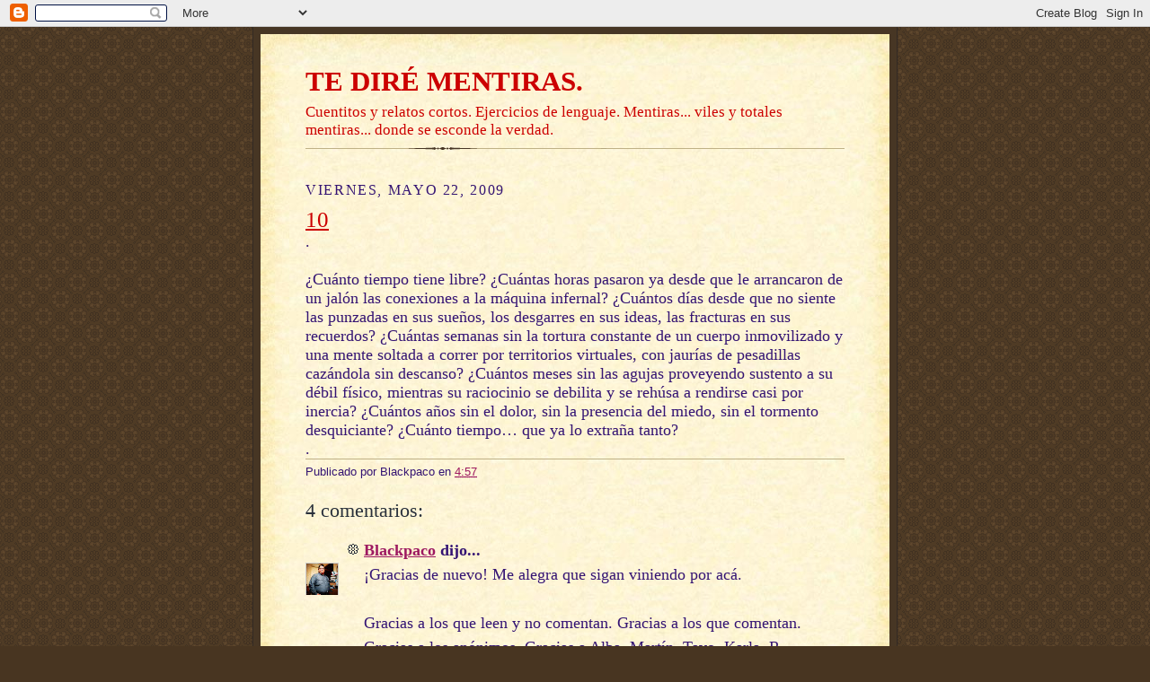

--- FILE ---
content_type: text/html; charset=UTF-8
request_url: http://blackpaco-cuentitos.blogspot.com/2009/05/10.html
body_size: 15347
content:
<!DOCTYPE html>
<html dir='ltr' xmlns='http://www.w3.org/1999/xhtml' xmlns:b='http://www.google.com/2005/gml/b' xmlns:data='http://www.google.com/2005/gml/data' xmlns:expr='http://www.google.com/2005/gml/expr'>
<head>
<link href='https://www.blogger.com/static/v1/widgets/2944754296-widget_css_bundle.css' rel='stylesheet' type='text/css'/>
<meta content='text/html; charset=UTF-8' http-equiv='Content-Type'/>
<meta content='blogger' name='generator'/>
<link href='http://blackpaco-cuentitos.blogspot.com/favicon.ico' rel='icon' type='image/x-icon'/>
<link href='http://blackpaco-cuentitos.blogspot.com/2009/05/10.html' rel='canonical'/>
<link rel="alternate" type="application/atom+xml" title="TE DIRÉ MENTIRAS. - Atom" href="http://blackpaco-cuentitos.blogspot.com/feeds/posts/default" />
<link rel="alternate" type="application/rss+xml" title="TE DIRÉ MENTIRAS. - RSS" href="http://blackpaco-cuentitos.blogspot.com/feeds/posts/default?alt=rss" />
<link rel="service.post" type="application/atom+xml" title="TE DIRÉ MENTIRAS. - Atom" href="https://www.blogger.com/feeds/7590274587076820534/posts/default" />

<link rel="alternate" type="application/atom+xml" title="TE DIRÉ MENTIRAS. - Atom" href="http://blackpaco-cuentitos.blogspot.com/feeds/1405755810666763233/comments/default" />
<!--Can't find substitution for tag [blog.ieCssRetrofitLinks]-->
<meta content='http://blackpaco-cuentitos.blogspot.com/2009/05/10.html' property='og:url'/>
<meta content='10' property='og:title'/>
<meta content='. ¿Cuánto tiempo tiene libre? ¿Cuántas horas pasaron ya desde que le arrancaron de un jalón las conexiones a la máquina infernal? ¿Cuántos d...' property='og:description'/>
<title>TE DIRÉ MENTIRAS.: 10</title>
<style id='page-skin-1' type='text/css'><!--
/*
-----------------------------------------------------
Blogger Template Style Sheet
Name:     Scribe
Designer: Todd Dominey
URL:      domineydesign.com / whatdoiknow.org
Date:     27 Feb 2004
Updated by: Blogger Team
------------------------------------------------------ */
/*
Variable definitions
====================
<Variable name="textColor" description="Text Color" type="color"
default="#29303b">
<Variable name="postTitleColor" description="Post Title Color" type="color"
default="#1b0431">
<Variable name="linkColor" description="Link Color" type="color"
default="#473624">
<Variable name="visitedLinkColor" description="Visited Link Color" type="color"
default="#956839">
<Variable name="pageHeaderColor" description="Blog Title Color" type="color"
default="#612e00">
<Variable name="blogDescriptionColor" description="Blog Description Color"
type="color" default="#29303B">
<Variable name="sidebarHeaderColor" description="Sidebar Title Color"
type="color"
default="#211104">
<Variable name="bodyFont" description="Text Font"
type="font"
default="normal normal 100% Georgia, Times New Roman,Sans-Serif;">
<Variable name="headerFont" description="Sidebar Title Font"
type="font"
default="normal normal 150% Georgia, Times New Roman,sans-serif">
<Variable name="pageTitleFont" description="Blog Title Font"
type="font"
default="normal normal 225% Georgia, Times New Roman,sans-serif">
<Variable name="blogDescriptionFont" description="Blog Description Font"
type="font"
default="italic normal 100% Georgia, Times New Roman, sans-serif">
<Variable name="startSide" description="Start side in blog language"
type="automatic" default="left">
<Variable name="endSide" description="End side in blog language"
type="automatic" default="right">
*/
/* Defaults
----------------------------------------------- */
body {
margin:0;
padding:0;
font-size: small;
text-align:center;
color:#341473;
line-height:1.3em;
background:#483521 url("http://www2.blogblog.com/scribe/bg.gif") repeat;
}
blockquote {
font-style:italic;
padding:0 32px;
line-height:1.6;
margin-top:0;
margin-right:0;
margin-bottom:.6em;
margin-left:0;
}
p {
margin:0;
padding:0;
}
abbr, acronym {
cursor:help;
font-style:normal;
}
code {
font-size: 90%;
white-space:normal;
color:#666;
}
hr {display:none;}
img {border:0;}
/* Link styles */
a:link {
color:#9D1961;
text-decoration:underline;
}
a:visited {
color: #a9501b;
text-decoration:underline;
}
a:hover {
color: #a9501b;
text-decoration:underline;
}
a:active {
color: #a9501b;
}
/* Layout
----------------------------------------------- */
#outer-wrapper {
background-color:#473624;
border-left:1px solid #332A24;
border-right:1px solid #332A24;
width:700px;
margin:0px auto;
padding:8px;
text-align:center;
font: normal normal 139% Times, serif;
}
#main-top {
width:700px;
height:49px;
background:#FFF3DB url("http://www2.blogblog.com/scribe/bg_paper_top.jpg") no-repeat top left;
margin:0px;
padding:0px;
display:block;
}
#main-bot {
width:700px;
height:81px;
background:#FFF3DB url("http://www.blogblog.com/scribe/bg_paper_bot.jpg") no-repeat top left;
margin:0;
padding:0;
display:block;
}
#wrap2 {
width:700px;
background:#FFF3DB url("http://www1.blogblog.com/scribe/bg_paper_mid.jpg") repeat-y;
margin-top: -14px;
margin-right: 0px;
margin-bottom: 0px;
margin-left: 0px;
text-align:left;
display:block;
}
#wrap3 {
padding:0 50px;
}
.Header {
}
h1 {
margin:0;
padding-top:0;
padding-right:0;
padding-bottom:6px;
padding-left:0;
font: normal bold 172% Times, serif;
color: #cc0000;
}
h1 a:link {
text-decoration:none;
color: #cc0000;
}
h1 a:visited {
text-decoration:none;
}
h1 a:hover {
border:0;
text-decoration:none;
}
.Header .description {
margin:0;
padding:0;
line-height:1.5em;
color: #cc0000;
font: normal normal 95% Times, serif;
}
#sidebar-wrapper {
clear:left;
}
#main {
width:600px;
float:right;
padding:8px 0;
margin:0;
word-wrap: break-word; /* fix for long text breaking sidebar float in IE */
overflow: hidden;     /* fix for long non-text content breaking IE sidebar float */
}
#sidebar {
width:150px;
float:left;
padding:8px 0;
margin:0;
word-wrap: break-word; /* fix for long text breaking sidebar float in IE */
overflow: hidden;     /* fix for long non-text content breaking IE sidebar float */
}
#footer {
clear:both;
background:url("http://www.blogblog.com/scribe/divider.gif") no-repeat top left;
padding-top:10px;
_padding-top:6px; /* IE Windows target */
}
#footer p {
line-height:1.5em;
font-size:75%;
}
/* Typography :: Main entry
----------------------------------------------- */
h2.date-header {
font-weight:normal;
text-transform:uppercase;
letter-spacing:.1em;
font-size:90%;
margin:0;
padding:0;
}
.post {
margin-top:8px;
margin-right:0;
margin-bottom:24px;
margin-left:0;
}
.post h3 {
font-weight:normal;
font-size:140%;
color:#cc0000;
margin:0;
padding:0;
}
.post h3 a {
color: #cc0000;
}
.post-body p {
line-height:1.5em;
margin-top:0;
margin-right:0;
margin-bottom:.6em;
margin-left:0;
}
.post-footer {
font-family: Verdana, sans-serif;
font-size:74%;
border-top:1px solid #BFB186;
padding-top:6px;
}
.post-footer a {
margin-right: 6px;
}
.post ul {
margin:0;
padding:0;
}
.post li {
line-height:1.5em;
list-style:none;
background:url("http://www.blogblog.com/scribe/list_icon.gif") no-repeat left .3em;
vertical-align:top;
padding-top: 0;
padding-right: 0;
padding-bottom: .6em;
padding-left: 17px;
margin:0;
}
.feed-links {
clear: both;
line-height: 2.5em;
}
#blog-pager-newer-link {
float: left;
}
#blog-pager-older-link {
float: right;
}
#blog-pager {
text-align: center;
}
/* Typography :: Sidebar
----------------------------------------------- */
.sidebar h2 {
margin:0;
padding:0;
color:#006699;
font: normal bold 165% Times, serif;
}
.sidebar h2 img {
margin-bottom:-4px;
}
.sidebar .widget {
font-size:86%;
margin-top:6px;
margin-right:0;
margin-bottom:12px;
margin-left:0;
padding:0;
line-height: 1.4em;
}
.sidebar ul li {
list-style: none;
margin:0;
}
.sidebar ul {
margin-left: 0;
padding-left: 0;
}
/* Comments
----------------------------------------------- */
#comments {}
#comments h4 {
font-weight:normal;
font-size:120%;
color:#29303B;
margin:0;
padding:0;
}
#comments-block {
line-height:1.5em;
}
.comment-author {
background:url("http://www.blogblog.com/scribe/list_icon.gif") no-repeat 2px .35em;
margin:.5em 0 0;
padding-top:0;
padding-right:0;
padding-bottom:0;
padding-left:20px;
font-weight:bold;
}
.comment-body {
margin:0;
padding-top:0;
padding-right:0;
padding-bottom:0;
padding-left:20px;
}
.comment-body p {
font-size:100%;
margin-top:0;
margin-right:0;
margin-bottom:.2em;
margin-left:0;
}
.comment-footer {
color:#29303B;
font-size:74%;
margin:0 0 10px;
padding-top:0;
padding-right:0;
padding-bottom:.75em;
padding-left:20px;
}
.comment-footer a:link {
color:#473624;
text-decoration:underline;
}
.comment-footer a:visited {
color:#716E6C;
text-decoration:underline;
}
.comment-footer a:hover {
color:#956839;
text-decoration:underline;
}
.comment-footer a:active {
color:#956839;
text-decoration:none;
}
.deleted-comment {
font-style:italic;
color:gray;
}
/* Profile
----------------------------------------------- */
#main .profile-data {
display:inline;
}
.profile-datablock, .profile-textblock {
margin-top:0;
margin-right:0;
margin-bottom:4px;
margin-left:0;
}
.profile-data {
margin:0;
padding-top:0;
padding-right:8px;
padding-bottom:0;
padding-left:0;
text-transform:uppercase;
letter-spacing:.1em;
font-size:90%;
color:#211104;
}
.profile-img {
float: left;
margin-top: 0;
margin-right: 5px;
margin-bottom: 5px;
margin-left: 0;
border:1px solid #A2907D;
padding:2px;
}
#header .widget, #main .widget {
margin-bottom:12px;
padding-bottom:12px;
}
#header {
background:url("http://www.blogblog.com/scribe/divider.gif") no-repeat bottom left;
}
/** Page structure tweaks for layout editor wireframe */
body#layout #outer-wrapper {
margin-top: 0;
padding-top: 0;
}
body#layout #wrap2,
body#layout #wrap3 {
margin-top: 0;
}
body#layout #main-top {
display:none;
}

--></style>
<link href='https://www.blogger.com/dyn-css/authorization.css?targetBlogID=7590274587076820534&amp;zx=0cfda1d5-110c-4c38-86b2-72080731921b' media='none' onload='if(media!=&#39;all&#39;)media=&#39;all&#39;' rel='stylesheet'/><noscript><link href='https://www.blogger.com/dyn-css/authorization.css?targetBlogID=7590274587076820534&amp;zx=0cfda1d5-110c-4c38-86b2-72080731921b' rel='stylesheet'/></noscript>
<meta name='google-adsense-platform-account' content='ca-host-pub-1556223355139109'/>
<meta name='google-adsense-platform-domain' content='blogspot.com'/>

</head>
<body>
<div class='navbar section' id='navbar'><div class='widget Navbar' data-version='1' id='Navbar1'><script type="text/javascript">
    function setAttributeOnload(object, attribute, val) {
      if(window.addEventListener) {
        window.addEventListener('load',
          function(){ object[attribute] = val; }, false);
      } else {
        window.attachEvent('onload', function(){ object[attribute] = val; });
      }
    }
  </script>
<div id="navbar-iframe-container"></div>
<script type="text/javascript" src="https://apis.google.com/js/platform.js"></script>
<script type="text/javascript">
      gapi.load("gapi.iframes:gapi.iframes.style.bubble", function() {
        if (gapi.iframes && gapi.iframes.getContext) {
          gapi.iframes.getContext().openChild({
              url: 'https://www.blogger.com/navbar/7590274587076820534?po\x3d1405755810666763233\x26origin\x3dhttp://blackpaco-cuentitos.blogspot.com',
              where: document.getElementById("navbar-iframe-container"),
              id: "navbar-iframe"
          });
        }
      });
    </script><script type="text/javascript">
(function() {
var script = document.createElement('script');
script.type = 'text/javascript';
script.src = '//pagead2.googlesyndication.com/pagead/js/google_top_exp.js';
var head = document.getElementsByTagName('head')[0];
if (head) {
head.appendChild(script);
}})();
</script>
</div></div>
<div id='outer-wrapper'>
<div id='main-top'></div>
<!-- placeholder for image -->
<div id='wrap2'><div id='wrap3'>
<div class='header section' id='header'><div class='widget Header' data-version='1' id='Header1'>
<div id='header-inner'>
<div class='titlewrapper'>
<h1 class='title'>
<a href='http://blackpaco-cuentitos.blogspot.com/'>
TE DIRÉ MENTIRAS.
</a>
</h1>
</div>
<div class='descriptionwrapper'>
<p class='description'><span>Cuentitos y relatos cortos. Ejercicios de lenguaje. Mentiras... viles y totales mentiras... donde se esconde la verdad.</span></p>
</div>
</div>
</div></div>
<div id='crosscol-wrapper' style='text-align:center'>
<div class='crosscol no-items section' id='crosscol'></div>
</div>
<div id='sidebar-wrapper'>
<div class='sidebar no-items section' id='sidebar'></div>
</div>
<div class='main section' id='main'><div class='widget Blog' data-version='1' id='Blog1'>
<div class='blog-posts hfeed'>

          <div class="date-outer">
        
<h2 class='date-header'><span>viernes, mayo 22, 2009</span></h2>

          <div class="date-posts">
        
<div class='post-outer'>
<div class='post hentry'>
<a name='1405755810666763233'></a>
<h3 class='post-title entry-title'>
<a href='http://blackpaco-cuentitos.blogspot.com/2009/05/10.html'>10</a>
</h3>
<div class='post-header-line-1'></div>
<div class='post-body entry-content'>
.<br /><br />&#191;Cuánto tiempo tiene libre? &#191;Cuántas horas pasaron ya desde que le arrancaron de un jalón las conexiones a la máquina infernal? &#191;Cuántos días desde que no siente las punzadas en sus sueños, los desgarres en sus ideas, las fracturas en sus recuerdos? &#191;Cuántas semanas sin la tortura constante de un cuerpo inmovilizado y una mente soltada a correr por territorios virtuales, con jaurías de pesadillas cazándola sin descanso? &#191;Cuántos meses sin las agujas proveyendo sustento a su débil físico, mientras su raciocinio se debilita y se rehúsa a rendirse casi por inercia? &#191;Cuántos años sin el dolor, sin la presencia del miedo, sin el tormento desquiciante? &#191;Cuánto tiempo&#8230; que ya lo extraña tanto?<br />.
<div style='clear: both;'></div>
</div>
<div class='post-footer'>
<div class='post-footer-line post-footer-line-1'><span class='post-author vcard'>
Publicado por
<span class='fn'>Blackpaco</span>
</span>
<span class='post-timestamp'>
en
<a class='timestamp-link' href='http://blackpaco-cuentitos.blogspot.com/2009/05/10.html' rel='bookmark' title='permanent link'><abbr class='published' title='2009-05-22T04:57:00-05:00'>4:57</abbr></a>
</span>
<span class='post-comment-link'>
</span>
<span class='post-icons'>
<span class='item-control blog-admin pid-21917999'>
<a href='https://www.blogger.com/post-edit.g?blogID=7590274587076820534&postID=1405755810666763233&from=pencil' title='Editar entrada'>
<img alt='' class='icon-action' height='18' src='https://resources.blogblog.com/img/icon18_edit_allbkg.gif' width='18'/>
</a>
</span>
</span>
</div>
<div class='post-footer-line post-footer-line-2'><span class='post-labels'>
</span>
<span class='reaction-buttons'>
</span>
</div>
<div class='post-footer-line post-footer-line-3'></div>
</div>
</div>
<div class='comments' id='comments'>
<a name='comments'></a>
<h4>4 comentarios:</h4>
<div id='Blog1_comments-block-wrapper'>
<dl class='avatar-comment-indent' id='comments-block'>
<dt class='comment-author blog-author' id='c2565867579568968726'>
<a name='c2565867579568968726'></a>
<div class="avatar-image-container vcard"><span dir="ltr"><a href="https://www.blogger.com/profile/14775650790189724494" target="" rel="nofollow" onclick="" class="avatar-hovercard" id="av-2565867579568968726-14775650790189724494"><img src="https://resources.blogblog.com/img/blank.gif" width="35" height="35" class="delayLoad" style="display: none;" longdesc="//3.bp.blogspot.com/-bEldVBh08dE/aCxfFlfmGlI/AAAAAAAAbKo/ajp0xreYDnUk__vOi3RhjZ8u889746t_ACK4BGAYYCw/s35/2l7h8f.jpg" alt="" title="Blackpaco">

<noscript><img src="//3.bp.blogspot.com/-bEldVBh08dE/aCxfFlfmGlI/AAAAAAAAbKo/ajp0xreYDnUk__vOi3RhjZ8u889746t_ACK4BGAYYCw/s35/2l7h8f.jpg" width="35" height="35" class="photo" alt=""></noscript></a></span></div>
<a href='https://www.blogger.com/profile/14775650790189724494' rel='nofollow'>Blackpaco</a>
dijo...
</dt>
<dd class='comment-body' id='Blog1_cmt-2565867579568968726'>
<p>
&#161;Gracias de nuevo! Me alegra que sigan viniendo por acá.<br /><br />Gracias a los que leen y no comentan. Gracias a los que comentan. Gracias a los anónimos. Gracias a Alba, Martín, Tavo, Karla, R-, Llarena. Y definitivamente... gracias a Maya, porque sin ella... simplemente no habría mentiras que contarles.<br /><br />&#161;Gracias! Nos vemos por acá el lunes.<br /><br />Suerte y hasta pronto.<br /><br />Francisco Espinosa.
</p>
</dd>
<dd class='comment-footer'>
<span class='comment-timestamp'>
<a href='http://blackpaco-cuentitos.blogspot.com/2009/05/10.html?showComment=1242986737721#c2565867579568968726' title='comment permalink'>
viernes, mayo 22, 2009 5:05:00 a.&#8239;m.
</a>
<span class='item-control blog-admin pid-21917999'>
<a class='comment-delete' href='https://www.blogger.com/comment/delete/7590274587076820534/2565867579568968726' title='Eliminar comentario'>
<img src='https://resources.blogblog.com/img/icon_delete13.gif'/>
</a>
</span>
</span>
</dd>
<dt class='comment-author ' id='c5923671213489795642'>
<a name='c5923671213489795642'></a>
<div class="avatar-image-container vcard"><span dir="ltr"><a href="https://www.blogger.com/profile/08523693760953032445" target="" rel="nofollow" onclick="" class="avatar-hovercard" id="av-5923671213489795642-08523693760953032445"><img src="https://resources.blogblog.com/img/blank.gif" width="35" height="35" class="delayLoad" style="display: none;" longdesc="//2.bp.blogspot.com/_TZIUPCEi8Sk/SbWBm0gTd0I/AAAAAAAAADA/basI9OEYoFo/S45-s35/vampiri%2Bpara%2Bblog.jpg" alt="" title="Karla">

<noscript><img src="//2.bp.blogspot.com/_TZIUPCEi8Sk/SbWBm0gTd0I/AAAAAAAAADA/basI9OEYoFo/S45-s35/vampiri%2Bpara%2Bblog.jpg" width="35" height="35" class="photo" alt=""></noscript></a></span></div>
<a href='https://www.blogger.com/profile/08523693760953032445' rel='nofollow'>Karla</a>
dijo...
</dt>
<dd class='comment-body' id='Blog1_cmt-5923671213489795642'>
<p>
Qué mentiroso! Jajaja! Saludos.
</p>
</dd>
<dd class='comment-footer'>
<span class='comment-timestamp'>
<a href='http://blackpaco-cuentitos.blogspot.com/2009/05/10.html?showComment=1243004831742#c5923671213489795642' title='comment permalink'>
viernes, mayo 22, 2009 10:07:00 a.&#8239;m.
</a>
<span class='item-control blog-admin pid-1710280030'>
<a class='comment-delete' href='https://www.blogger.com/comment/delete/7590274587076820534/5923671213489795642' title='Eliminar comentario'>
<img src='https://resources.blogblog.com/img/icon_delete13.gif'/>
</a>
</span>
</span>
</dd>
<dt class='comment-author ' id='c5221268019860397734'>
<a name='c5221268019860397734'></a>
<div class="avatar-image-container avatar-stock"><span dir="ltr"><img src="//resources.blogblog.com/img/blank.gif" width="35" height="35" alt="" title="An&oacute;nimo">

</span></div>
Anónimo
dijo...
</dt>
<dd class='comment-body' id='Blog1_cmt-5221268019860397734'>
<p>
&#191;Muerte o masoquismo?<br /><br />R-
</p>
</dd>
<dd class='comment-footer'>
<span class='comment-timestamp'>
<a href='http://blackpaco-cuentitos.blogspot.com/2009/05/10.html?showComment=1243011204668#c5221268019860397734' title='comment permalink'>
viernes, mayo 22, 2009 11:53:00 a.&#8239;m.
</a>
<span class='item-control blog-admin pid-1115352864'>
<a class='comment-delete' href='https://www.blogger.com/comment/delete/7590274587076820534/5221268019860397734' title='Eliminar comentario'>
<img src='https://resources.blogblog.com/img/icon_delete13.gif'/>
</a>
</span>
</span>
</dd>
<dt class='comment-author ' id='c4029982514011131713'>
<a name='c4029982514011131713'></a>
<div class="avatar-image-container avatar-stock"><span dir="ltr"><img src="//resources.blogblog.com/img/blank.gif" width="35" height="35" alt="" title="An&oacute;nimo">

</span></div>
Anónimo
dijo...
</dt>
<dd class='comment-body' id='Blog1_cmt-4029982514011131713'>
<p>
Masoquismo. Eso me recuerda una linda historia...
</p>
</dd>
<dd class='comment-footer'>
<span class='comment-timestamp'>
<a href='http://blackpaco-cuentitos.blogspot.com/2009/05/10.html?showComment=1243195275227#c4029982514011131713' title='comment permalink'>
domingo, mayo 24, 2009 3:01:00 p.&#8239;m.
</a>
<span class='item-control blog-admin pid-1115352864'>
<a class='comment-delete' href='https://www.blogger.com/comment/delete/7590274587076820534/4029982514011131713' title='Eliminar comentario'>
<img src='https://resources.blogblog.com/img/icon_delete13.gif'/>
</a>
</span>
</span>
</dd>
</dl>
</div>
<p class='comment-footer'>
<a href='https://www.blogger.com/comment/fullpage/post/7590274587076820534/1405755810666763233' onclick='javascript:window.open(this.href, "bloggerPopup", "toolbar=0,location=0,statusbar=1,menubar=0,scrollbars=yes,width=640,height=500"); return false;'>Publicar un comentario</a>
</p>
</div>
</div>

        </div></div>
      
</div>
<div class='blog-pager' id='blog-pager'>
<span id='blog-pager-newer-link'>
<a class='blog-pager-newer-link' href='http://blackpaco-cuentitos.blogspot.com/2009/05/11.html' id='Blog1_blog-pager-newer-link' title='Entrada más reciente'>Entrada más reciente</a>
</span>
<span id='blog-pager-older-link'>
<a class='blog-pager-older-link' href='http://blackpaco-cuentitos.blogspot.com/2009/05/9.html' id='Blog1_blog-pager-older-link' title='Entrada antigua'>Entrada antigua</a>
</span>
<a class='home-link' href='http://blackpaco-cuentitos.blogspot.com/'>Inicio</a>
</div>
<div class='clear'></div>
<div class='post-feeds'>
<div class='feed-links'>
Suscribirse a:
<a class='feed-link' href='http://blackpaco-cuentitos.blogspot.com/feeds/1405755810666763233/comments/default' target='_blank' type='application/atom+xml'>Enviar comentarios (Atom)</a>
</div>
</div>
</div></div>
<div id='footer-wrapper'>
<div class='footer section' id='footer'><div class='widget Profile' data-version='1' id='Profile1'>
<h2>El Mentiroso</h2>
<div class='widget-content'>
<a href='https://www.blogger.com/profile/14775650790189724494'><img alt='Mi foto' class='profile-img' height='80' src='//blogger.googleusercontent.com/img/b/R29vZ2xl/AVvXsEgYPEWWb0SUnbEepSNLm5O915Cd4aKirbgTPn6_h2_F5sDGr_MAbYr5XQjBawo3AhWKZe7jFTPmXCYAw39PAMW29WwwSZgDf7qO7FbRLN_HyLi4cJBGQB-cY8y_ujAFXErH_O2GxvqbgaFGJS246niIGe9QD5MoOwkW7Fgmu_ORnZLOHxQ/s220/2l7h8f.jpg' width='80'/></a>
<dl class='profile-datablock'>
<dt class='profile-data'>
<a class='profile-name-link g-profile' href='https://www.blogger.com/profile/14775650790189724494' rel='author' style='background-image: url(//www.blogger.com/img/logo-16.png);'>
Blackpaco
</a>
</dt>
<dd class='profile-textblock'>Pues soy mexicano. Soltero. Algo loco. Necio. En fin... no sé qué más decir.</dd>
</dl>
<a class='profile-link' href='https://www.blogger.com/profile/14775650790189724494' rel='author'>Ver todo mi perfil</a>
<div class='clear'></div>
</div>
</div><div class='widget BlogArchive' data-version='1' id='BlogArchive1'>
<h2>Mentiras Ya Dichas</h2>
<div class='widget-content'>
<div id='ArchiveList'>
<div id='BlogArchive1_ArchiveList'>
<ul class='hierarchy'>
<li class='archivedate collapsed'>
<a class='toggle' href='javascript:void(0)'>
<span class='zippy'>

        &#9658;&#160;
      
</span>
</a>
<a class='post-count-link' href='http://blackpaco-cuentitos.blogspot.com/2015/'>
2015
</a>
<span class='post-count' dir='ltr'>(1)</span>
<ul class='hierarchy'>
<li class='archivedate collapsed'>
<a class='toggle' href='javascript:void(0)'>
<span class='zippy'>

        &#9658;&#160;
      
</span>
</a>
<a class='post-count-link' href='http://blackpaco-cuentitos.blogspot.com/2015/08/'>
agosto
</a>
<span class='post-count' dir='ltr'>(1)</span>
</li>
</ul>
</li>
</ul>
<ul class='hierarchy'>
<li class='archivedate collapsed'>
<a class='toggle' href='javascript:void(0)'>
<span class='zippy'>

        &#9658;&#160;
      
</span>
</a>
<a class='post-count-link' href='http://blackpaco-cuentitos.blogspot.com/2014/'>
2014
</a>
<span class='post-count' dir='ltr'>(1)</span>
<ul class='hierarchy'>
<li class='archivedate collapsed'>
<a class='toggle' href='javascript:void(0)'>
<span class='zippy'>

        &#9658;&#160;
      
</span>
</a>
<a class='post-count-link' href='http://blackpaco-cuentitos.blogspot.com/2014/02/'>
febrero
</a>
<span class='post-count' dir='ltr'>(1)</span>
</li>
</ul>
</li>
</ul>
<ul class='hierarchy'>
<li class='archivedate collapsed'>
<a class='toggle' href='javascript:void(0)'>
<span class='zippy'>

        &#9658;&#160;
      
</span>
</a>
<a class='post-count-link' href='http://blackpaco-cuentitos.blogspot.com/2013/'>
2013
</a>
<span class='post-count' dir='ltr'>(15)</span>
<ul class='hierarchy'>
<li class='archivedate collapsed'>
<a class='toggle' href='javascript:void(0)'>
<span class='zippy'>

        &#9658;&#160;
      
</span>
</a>
<a class='post-count-link' href='http://blackpaco-cuentitos.blogspot.com/2013/10/'>
octubre
</a>
<span class='post-count' dir='ltr'>(3)</span>
</li>
</ul>
<ul class='hierarchy'>
<li class='archivedate collapsed'>
<a class='toggle' href='javascript:void(0)'>
<span class='zippy'>

        &#9658;&#160;
      
</span>
</a>
<a class='post-count-link' href='http://blackpaco-cuentitos.blogspot.com/2013/09/'>
septiembre
</a>
<span class='post-count' dir='ltr'>(4)</span>
</li>
</ul>
<ul class='hierarchy'>
<li class='archivedate collapsed'>
<a class='toggle' href='javascript:void(0)'>
<span class='zippy'>

        &#9658;&#160;
      
</span>
</a>
<a class='post-count-link' href='http://blackpaco-cuentitos.blogspot.com/2013/08/'>
agosto
</a>
<span class='post-count' dir='ltr'>(4)</span>
</li>
</ul>
<ul class='hierarchy'>
<li class='archivedate collapsed'>
<a class='toggle' href='javascript:void(0)'>
<span class='zippy'>

        &#9658;&#160;
      
</span>
</a>
<a class='post-count-link' href='http://blackpaco-cuentitos.blogspot.com/2013/07/'>
julio
</a>
<span class='post-count' dir='ltr'>(3)</span>
</li>
</ul>
<ul class='hierarchy'>
<li class='archivedate collapsed'>
<a class='toggle' href='javascript:void(0)'>
<span class='zippy'>

        &#9658;&#160;
      
</span>
</a>
<a class='post-count-link' href='http://blackpaco-cuentitos.blogspot.com/2013/05/'>
mayo
</a>
<span class='post-count' dir='ltr'>(1)</span>
</li>
</ul>
</li>
</ul>
<ul class='hierarchy'>
<li class='archivedate collapsed'>
<a class='toggle' href='javascript:void(0)'>
<span class='zippy'>

        &#9658;&#160;
      
</span>
</a>
<a class='post-count-link' href='http://blackpaco-cuentitos.blogspot.com/2012/'>
2012
</a>
<span class='post-count' dir='ltr'>(4)</span>
<ul class='hierarchy'>
<li class='archivedate collapsed'>
<a class='toggle' href='javascript:void(0)'>
<span class='zippy'>

        &#9658;&#160;
      
</span>
</a>
<a class='post-count-link' href='http://blackpaco-cuentitos.blogspot.com/2012/03/'>
marzo
</a>
<span class='post-count' dir='ltr'>(4)</span>
</li>
</ul>
</li>
</ul>
<ul class='hierarchy'>
<li class='archivedate collapsed'>
<a class='toggle' href='javascript:void(0)'>
<span class='zippy'>

        &#9658;&#160;
      
</span>
</a>
<a class='post-count-link' href='http://blackpaco-cuentitos.blogspot.com/2011/'>
2011
</a>
<span class='post-count' dir='ltr'>(15)</span>
<ul class='hierarchy'>
<li class='archivedate collapsed'>
<a class='toggle' href='javascript:void(0)'>
<span class='zippy'>

        &#9658;&#160;
      
</span>
</a>
<a class='post-count-link' href='http://blackpaco-cuentitos.blogspot.com/2011/11/'>
noviembre
</a>
<span class='post-count' dir='ltr'>(4)</span>
</li>
</ul>
<ul class='hierarchy'>
<li class='archivedate collapsed'>
<a class='toggle' href='javascript:void(0)'>
<span class='zippy'>

        &#9658;&#160;
      
</span>
</a>
<a class='post-count-link' href='http://blackpaco-cuentitos.blogspot.com/2011/09/'>
septiembre
</a>
<span class='post-count' dir='ltr'>(1)</span>
</li>
</ul>
<ul class='hierarchy'>
<li class='archivedate collapsed'>
<a class='toggle' href='javascript:void(0)'>
<span class='zippy'>

        &#9658;&#160;
      
</span>
</a>
<a class='post-count-link' href='http://blackpaco-cuentitos.blogspot.com/2011/06/'>
junio
</a>
<span class='post-count' dir='ltr'>(9)</span>
</li>
</ul>
<ul class='hierarchy'>
<li class='archivedate collapsed'>
<a class='toggle' href='javascript:void(0)'>
<span class='zippy'>

        &#9658;&#160;
      
</span>
</a>
<a class='post-count-link' href='http://blackpaco-cuentitos.blogspot.com/2011/01/'>
enero
</a>
<span class='post-count' dir='ltr'>(1)</span>
</li>
</ul>
</li>
</ul>
<ul class='hierarchy'>
<li class='archivedate collapsed'>
<a class='toggle' href='javascript:void(0)'>
<span class='zippy'>

        &#9658;&#160;
      
</span>
</a>
<a class='post-count-link' href='http://blackpaco-cuentitos.blogspot.com/2010/'>
2010
</a>
<span class='post-count' dir='ltr'>(25)</span>
<ul class='hierarchy'>
<li class='archivedate collapsed'>
<a class='toggle' href='javascript:void(0)'>
<span class='zippy'>

        &#9658;&#160;
      
</span>
</a>
<a class='post-count-link' href='http://blackpaco-cuentitos.blogspot.com/2010/11/'>
noviembre
</a>
<span class='post-count' dir='ltr'>(3)</span>
</li>
</ul>
<ul class='hierarchy'>
<li class='archivedate collapsed'>
<a class='toggle' href='javascript:void(0)'>
<span class='zippy'>

        &#9658;&#160;
      
</span>
</a>
<a class='post-count-link' href='http://blackpaco-cuentitos.blogspot.com/2010/05/'>
mayo
</a>
<span class='post-count' dir='ltr'>(1)</span>
</li>
</ul>
<ul class='hierarchy'>
<li class='archivedate collapsed'>
<a class='toggle' href='javascript:void(0)'>
<span class='zippy'>

        &#9658;&#160;
      
</span>
</a>
<a class='post-count-link' href='http://blackpaco-cuentitos.blogspot.com/2010/03/'>
marzo
</a>
<span class='post-count' dir='ltr'>(3)</span>
</li>
</ul>
<ul class='hierarchy'>
<li class='archivedate collapsed'>
<a class='toggle' href='javascript:void(0)'>
<span class='zippy'>

        &#9658;&#160;
      
</span>
</a>
<a class='post-count-link' href='http://blackpaco-cuentitos.blogspot.com/2010/02/'>
febrero
</a>
<span class='post-count' dir='ltr'>(17)</span>
</li>
</ul>
<ul class='hierarchy'>
<li class='archivedate collapsed'>
<a class='toggle' href='javascript:void(0)'>
<span class='zippy'>

        &#9658;&#160;
      
</span>
</a>
<a class='post-count-link' href='http://blackpaco-cuentitos.blogspot.com/2010/01/'>
enero
</a>
<span class='post-count' dir='ltr'>(1)</span>
</li>
</ul>
</li>
</ul>
<ul class='hierarchy'>
<li class='archivedate expanded'>
<a class='toggle' href='javascript:void(0)'>
<span class='zippy toggle-open'>

        &#9660;&#160;
      
</span>
</a>
<a class='post-count-link' href='http://blackpaco-cuentitos.blogspot.com/2009/'>
2009
</a>
<span class='post-count' dir='ltr'>(34)</span>
<ul class='hierarchy'>
<li class='archivedate collapsed'>
<a class='toggle' href='javascript:void(0)'>
<span class='zippy'>

        &#9658;&#160;
      
</span>
</a>
<a class='post-count-link' href='http://blackpaco-cuentitos.blogspot.com/2009/07/'>
julio
</a>
<span class='post-count' dir='ltr'>(2)</span>
</li>
</ul>
<ul class='hierarchy'>
<li class='archivedate collapsed'>
<a class='toggle' href='javascript:void(0)'>
<span class='zippy'>

        &#9658;&#160;
      
</span>
</a>
<a class='post-count-link' href='http://blackpaco-cuentitos.blogspot.com/2009/06/'>
junio
</a>
<span class='post-count' dir='ltr'>(17)</span>
</li>
</ul>
<ul class='hierarchy'>
<li class='archivedate expanded'>
<a class='toggle' href='javascript:void(0)'>
<span class='zippy toggle-open'>

        &#9660;&#160;
      
</span>
</a>
<a class='post-count-link' href='http://blackpaco-cuentitos.blogspot.com/2009/05/'>
mayo
</a>
<span class='post-count' dir='ltr'>(15)</span>
<ul class='posts'>
<li><a href='http://blackpaco-cuentitos.blogspot.com/2009/05/15.html'>15</a></li>
<li><a href='http://blackpaco-cuentitos.blogspot.com/2009/05/14.html'>14</a></li>
<li><a href='http://blackpaco-cuentitos.blogspot.com/2009/05/13.html'>13</a></li>
<li><a href='http://blackpaco-cuentitos.blogspot.com/2009/05/12.html'>12</a></li>
<li><a href='http://blackpaco-cuentitos.blogspot.com/2009/05/11.html'>11</a></li>
<li><a href='http://blackpaco-cuentitos.blogspot.com/2009/05/10.html'>10</a></li>
<li><a href='http://blackpaco-cuentitos.blogspot.com/2009/05/9.html'>9</a></li>
<li><a href='http://blackpaco-cuentitos.blogspot.com/2009/05/8.html'>8</a></li>
<li><a href='http://blackpaco-cuentitos.blogspot.com/2009/05/7.html'>7</a></li>
<li><a href='http://blackpaco-cuentitos.blogspot.com/2009/05/6.html'>6</a></li>
<li><a href='http://blackpaco-cuentitos.blogspot.com/2009/05/5.html'>5</a></li>
<li><a href='http://blackpaco-cuentitos.blogspot.com/2009/05/4.html'>4</a></li>
<li><a href='http://blackpaco-cuentitos.blogspot.com/2009/05/3.html'>3</a></li>
<li><a href='http://blackpaco-cuentitos.blogspot.com/2009/05/2.html'>2</a></li>
<li><a href='http://blackpaco-cuentitos.blogspot.com/2009/05/1.html'>1</a></li>
</ul>
</li>
</ul>
</li>
</ul>
</div>
</div>
<div class='clear'></div>
</div>
</div><div class='widget Followers' data-version='1' id='Followers1'>
<h2 class='title'>Les Gusta Que Les Mientan</h2>
<div class='widget-content'>
<div id='Followers1-wrapper'>
<div style='margin-right:2px;'>
<div><script type="text/javascript" src="https://apis.google.com/js/platform.js"></script>
<div id="followers-iframe-container"></div>
<script type="text/javascript">
    window.followersIframe = null;
    function followersIframeOpen(url) {
      gapi.load("gapi.iframes", function() {
        if (gapi.iframes && gapi.iframes.getContext) {
          window.followersIframe = gapi.iframes.getContext().openChild({
            url: url,
            where: document.getElementById("followers-iframe-container"),
            messageHandlersFilter: gapi.iframes.CROSS_ORIGIN_IFRAMES_FILTER,
            messageHandlers: {
              '_ready': function(obj) {
                window.followersIframe.getIframeEl().height = obj.height;
              },
              'reset': function() {
                window.followersIframe.close();
                followersIframeOpen("https://www.blogger.com/followers/frame/7590274587076820534?colors\x3dCgt0cmFuc3BhcmVudBILdHJhbnNwYXJlbnQaByMzNDE0NzMiByMwMDAwMDAqByNGRkZGRkYyByMwMDAwMDA6ByMzNDE0NzNCByMwMDAwMDBKByMwMDAwMDBSByNGRkZGRkZaC3RyYW5zcGFyZW50\x26pageSize\x3d21\x26hl\x3des\x26origin\x3dhttp://blackpaco-cuentitos.blogspot.com");
              },
              'open': function(url) {
                window.followersIframe.close();
                followersIframeOpen(url);
              }
            }
          });
        }
      });
    }
    followersIframeOpen("https://www.blogger.com/followers/frame/7590274587076820534?colors\x3dCgt0cmFuc3BhcmVudBILdHJhbnNwYXJlbnQaByMzNDE0NzMiByMwMDAwMDAqByNGRkZGRkYyByMwMDAwMDA6ByMzNDE0NzNCByMwMDAwMDBKByMwMDAwMDBSByNGRkZGRkZaC3RyYW5zcGFyZW50\x26pageSize\x3d21\x26hl\x3des\x26origin\x3dhttp://blackpaco-cuentitos.blogspot.com");
  </script></div>
</div>
</div>
<div class='clear'></div>
</div>
</div><div class='widget HTML' data-version='1' id='HTML1'>
<h2 class='title'>Pa' Que Les Mienta En Féisbuk</h2>
<div class='widget-content'>
<div id="networkedblogs_nwidget_container" style="height:360px;padding-top:10px;"><div id="networkedblogs_nwidget_above"></div><div id="networkedblogs_nwidget_widget" style="border:1px solid #D1D7DF;background-color:#F5F6F9;margin:0px auto;"><div id="networkedblogs_nwidget_logo" style="padding:1px;margin:0px;background-color:#edeff4;text-align:center;height:21px;"><a href="http://networkedblogs.com/" target="_blank" title="NetworkedBlogs"><img style="border: none;" src="http://static.networkedblogs.com/static/images/logo_small.png" title="NetworkedBlogs" /></a></div><div id="networkedblogs_nwidget_body" style="text-align: center;"></div><div id="networkedblogs_nwidget_follow" style="padding:5px;"><a style="display:block;line-height:100%;width:90px;margin:0px auto;padding:4px 8px;text-align:center;background-color:#3b5998;border:1px solid #D9DFEA;border-bottom-color:#0e1f5b;border-right-color:#0e1f5b;color:#FFFFFF;font-family:'lucida grande',tahoma,verdana,arial,sans-serif;font-size:11px;text-decoration:none;" href="http://networkedblogs.com/blog/te_dir%C3%A9_mentiras/?ahash=ae1db1a02116e0d56d541b8e96e68c0c">Follow this blog</a></div></div><div id="networkedblogs_nwidget_below"></div></div><script type="text/javascript"><!--
if(typeof(networkedblogs)=="undefined"){networkedblogs = {};networkedblogs.blogId=206478;networkedblogs.shortName="te_diré_mentiras";}
--></script><script src="http://nwidget.networkedblogs.com/getnetworkwidget?bid=206478" type="text/javascript"></script>
</div>
<div class='clear'></div>
</div><div class='widget HTML' data-version='1' id='HTML2'>
<h2 class='title'>Féisbuk Mentiroso</h2>
<div class='widget-content'>
<!-- Facebook Badge START --><a style="font-family: &quot;lucida grande&quot;,tahoma,verdana,arial,sans-serif; font-size: 11px; font-variant: normal; font-style: normal; font-weight: normal; color: #3B5998; text-decoration: none;" href="http://es-la.facebook.com/blackpaco" target="_TOP" title="Francisco Espinosa">Francisco Espinosa</a><br /><a href="http://es-la.facebook.com/blackpaco" target="_TOP" title="Francisco Espinosa"><img alt="Francisco Espinosa" style="border: 0px;" src="http://badge.facebook.com/badge/712637393.1161.610006147.png" /></a><br /><a style="font-family: &quot;lucida grande&quot;,tahoma,verdana,arial,sans-serif; font-size: 11px; font-variant: normal; font-style: normal; font-weight: normal; color: #3B5998; text-decoration: none;" href="http://es-la.facebook.com/badges.php" target="_TOP" title="Make your own badge!">Crea tu insignia</a><!-- Facebook Badge END -->
</div>
<div class='clear'></div>
</div><div class='widget HTML' data-version='1' id='HTML3'>
<h2 class='title'>Sólo Responderé Con La Verdad</h2>
<div class='widget-content'>
<iframe src="http://www.formspring.me/widget/view/Blackpaco?&size=medium&bgcolor=%23FFFFFF&fgcolor=%23333333" frameborder="0" scrolling="no" width="180" height="275" style="border:none;"><a href="http://www.formspring.me/Blackpaco">http://www.formspring.me/Blackpaco</a></iframe>
</div>
<div class='clear'></div>
</div><div class='widget BlogList' data-version='1' id='BlogList1'>
<h2 class='title'>Otros Mentirosos Recomendables</h2>
<div class='widget-content'>
<div class='blog-list-container' id='BlogList1_container'>
<ul id='BlogList1_blogs'>
<li style='display: block;'>
<div class='blog-icon'>
<img data-lateloadsrc='https://lh3.googleusercontent.com/blogger_img_proxy/AEn0k_sdVVE6fFoJTiKf80pcVfH9SQdhXexHeuBcEll2hXlLkDXrqdshnfmFP9jLVMXa8f3AmKUPZ0i3SWcnI1UbgTbtzHu6YDeQRMs=s16-w16-h16' height='16' width='16'/>
</div>
<div class='blog-content'>
<div class='blog-title'>
<a href='http://arsenicololita.com/feed/' target='_blank'>
Arsenico Lolita</a>
</div>
<div class='item-content'>
<span class='item-title'>
<!--Can't find substitution for tag [item.itemTitle]-->
</span>

                      -
                    
<span class='item-snippet'>
<!--Can't find substitution for tag [item.itemSnippet]-->
</span>
<div class='item-time'>
<!--Can't find substitution for tag [item.timePeriodSinceLastUpdate]-->
</div>
</div>
</div>
<div style='clear: both;'></div>
</li>
<li style='display: block;'>
<div class='blog-icon'>
<img data-lateloadsrc='https://lh3.googleusercontent.com/blogger_img_proxy/AEn0k_vQapfnGA0XRdmR8a7GBk9MY-HSkc6hKAbROZFeWVmoSv2B_ERqZQASxVxUMNuZaMbrjc01-lp1E8QTobAsi0KCGw5CvkFebYqnIpNXKdsyRw=s16-w16-h16' height='16' width='16'/>
</div>
<div class='blog-content'>
<div class='blog-title'>
<a href='http://blackpaco-esp.blogspot.com/' target='_blank'>
BLACKPACO'S BLOG</a>
</div>
<div class='item-content'>
<span class='item-title'>
<a href='http://blackpaco-esp.blogspot.com/2013/09/un-problema-de-logica.html' target='_blank'>
UN PROBLEMA DE LÓGICA
</a>
</span>

                      -
                    
<span class='item-snippet'>
 
Todos los días nos enfrentamos a información, problemas o afirmaciones que 
ponen a prueba nuestra credulidad. Es común escuchar cosas que no tienen 
senti...
</span>
<div class='item-time'>
Hace 12 años
</div>
</div>
</div>
<div style='clear: both;'></div>
</li>
<li style='display: block;'>
<div class='blog-icon'>
<img data-lateloadsrc='https://lh3.googleusercontent.com/blogger_img_proxy/AEn0k_vnAvBWz2Sat8eNFqEX7goBVkjoL7l95_F1HLwUM5kRgSiHav_xIuflbuL2kRRx_zsDF5YcK8Guc9DiOkAra21x4-I6gHBapLfuIycZICc=s16-w16-h16' height='16' width='16'/>
</div>
<div class='blog-content'>
<div class='blog-title'>
<a href='http://comiconexion.blogspot.com/' target='_blank'>
ComiConexión</a>
</div>
<div class='item-content'>
<div class='item-thumbnail'>
<a href='http://comiconexion.blogspot.com/' target='_blank'>
<img alt='' border='0' height='72' src='https://blogger.googleusercontent.com/img/b/R29vZ2xl/AVvXsEj9a4uFGgv7BoHMs1VgFDo-a-uFw-LPo8EZuHMsA9PS5XcGsQbRBplQOF8FqDNYWfO5aCFsPGhPx5iNpDwyqBStfpfO1umRSwfiQz4DsNpr5Uq1iF3XwDp1O_VY5N5OjPh9csoPu_gXkXg/s72-c/524193_3519416504541_1245894530_33490354_1604908977_n.jpg' width='72'/>
</a>
</div>
<span class='item-title'>
<a href='http://comiconexion.blogspot.com/2012/03/programa-final-21-de-marzo-de-2012.html' target='_blank'>
Programa Final (21 de marzo de 2012)
</a>
</span>

                      -
                    
<span class='item-snippet'>
 Después del incidente de la semana pasada se confirmó lo que temíamos, la 
ruptura entre *Joey* y *Paco* parece haber sido más seria de lo que 
imaginábamos...
</span>
<div class='item-time'>
Hace 13 años
</div>
</div>
</div>
<div style='clear: both;'></div>
</li>
<li style='display: block;'>
<div class='blog-icon'>
<img data-lateloadsrc='https://lh3.googleusercontent.com/blogger_img_proxy/AEn0k_vFkIBXKjqfEaPVlSHSZ7kYKM5MuTufpKDwHPw6S2D2IBWYDVbCPJ6OY6KFvCqFuJQ8LYjzHhzK-F54V6yU5aXOmla0p3CJPll_=s16-w16-h16' height='16' width='16'/>
</div>
<div class='blog-content'>
<div class='blog-title'>
<a href='http://zarate.blogspot.com/' target='_blank'>
CUENTA ATRÁS&#160;&#160;&#160;&#160;&#160;El blog de José Luis Zárate</a>
</div>
<div class='item-content'>
<span class='item-title'>
<a href='https://zarate.blogspot.com/2006/11/sbanas.html' target='_blank'>
SÁBANAS
</a>
</span>

                      -
                    
<span class='item-snippet'>
Por supuesto que hay fantasmas que parecen sábanas, se quedan inmóviles en 
los lechos aguardando, trémulos, el goce voyeurista.
</span>
<div class='item-time'>
Hace 19 años
</div>
</div>
</div>
<div style='clear: both;'></div>
</li>
<li style='display: block;'>
<div class='blog-icon'>
<img data-lateloadsrc='https://lh3.googleusercontent.com/blogger_img_proxy/AEn0k_u6xFM6IeV-VAXfXDiczh5DEcIYYEZFJ3gYmGQQGZAcOzhW4Gv_1x2xEVxHBa84uvD6BtsCFZlrTR2jWLXFRSDW5etaV9WjSelmbElon58=s16-w16-h16' height='16' width='16'/>
</div>
<div class='blog-content'>
<div class='blog-title'>
<a href='http://cualeselcual.blogspot.com/' target='_blank'>
Cuál es el cual</a>
</div>
<div class='item-content'>
<span class='item-title'>
<a href='http://cualeselcual.blogspot.com/2011/03/la-lengua.html' target='_blank'>
La lengua
</a>
</span>

                      -
                    
<span class='item-snippet'>
 

La lengua de gato es chocolate y es planta, &#191;quién podría imaginarlo? 

La lengua es palabra; la lengua materna alimenta y enseña a decir Aquí 
estoy. La ...
</span>
<div class='item-time'>
Hace 14 años
</div>
</div>
</div>
<div style='clear: both;'></div>
</li>
<li style='display: block;'>
<div class='blog-icon'>
<img data-lateloadsrc='https://lh3.googleusercontent.com/blogger_img_proxy/AEn0k_uhEPqYKJCFT-Brm5OmH24Wme_RhKHiDQZs7f2DPUdYPW5AP4lieQiIOpJ0RoXBe8uxOBpvzk7ppawp4VkdUqSSesehEVFoxplmN_mo3oQC=s16-w16-h16' height='16' width='16'/>
</div>
<div class='blog-content'>
<div class='blog-title'>
<a href='https://inchehafeez.blogspot.com/' target='_blank'>
El Blog de Alberto Calvo</a>
</div>
<div class='item-content'>
<div class='item-thumbnail'>
<a href='https://inchehafeez.blogspot.com/' target='_blank'>
<img alt='' border='0' height='72' src='https://blogger.googleusercontent.com/img/b/R29vZ2xl/AVvXsEgFT7lCdDd1laV5by6YrOc4X8N0AUEpch0dd0WGtGXuGq8cOHkkEskpaNFIqLXU6JWFQ7yZm67o2WFeUiqbybAFsqKdUBUDau-Ejfo036OeOvois_CHKH9Wtnca8NUTkaek29ong_6yBl8/s72-c/053018-Mental-Health.jpg' width='72'/>
</a>
</div>
<span class='item-title'>
<a href='https://inchehafeez.blogspot.com/2020/12/mental-health-what-can-you-do-as.html' target='_blank'>
Mental Health, What Can You Do As Managers?
</a>
</span>

                      -
                    
<span class='item-snippet'>


Yesterday, I had a chance to talk with my member and as expected, he is 
struggling to cope with the pace of the project. The fast pace of this 
project an...
</span>
<div class='item-time'>
Hace 5 años
</div>
</div>
</div>
<div style='clear: both;'></div>
</li>
<li style='display: block;'>
<div class='blog-icon'>
<img data-lateloadsrc='https://lh3.googleusercontent.com/blogger_img_proxy/AEn0k_u8h3MnrqV3KOxDcB3CKdWEKjDMNFxo3Cj4u9O9dgsupWD-JhMJm7QyrC6lqK8qDOVJ5mnmd7QSx-hguOj9QScpUNX8JGucI5ZXZw=s16-w16-h16' height='16' width='16'/>
</div>
<div class='blog-content'>
<div class='blog-title'>
<a href='http://tavoman.blogspot.com/' target='_blank'>
El Tablog</a>
</div>
<div class='item-content'>
<div class='item-thumbnail'>
<a href='http://tavoman.blogspot.com/' target='_blank'>
<img alt='' border='0' height='72' src='https://img.youtube.com/vi/orqBWCOZOGo/default.jpg' width='72'/>
</a>
</div>
<span class='item-title'>
<a href='http://tavoman.blogspot.com/2011/03/god-is-not-great-por-george-hrab.html' target='_blank'>
God is not great por George Hrab
</a>
</span>

                      -
                    
<span class='item-snippet'>
Así que ... el Proyecto Zooper Secreto está oficialmente al aire: El video musical 
de la canción "God is not Great" de George Hrab




Ha sido un dificil y ...
</span>
<div class='item-time'>
Hace 14 años
</div>
</div>
</div>
<div style='clear: both;'></div>
</li>
<li style='display: block;'>
<div class='blog-icon'>
<img data-lateloadsrc='https://lh3.googleusercontent.com/blogger_img_proxy/AEn0k_vPBOVu1pCN1l6yohrsWA3ewtjEGH3M6vyIzut51R5RvI7hJtyJnlESvyraE4ATo17LmIhROuAakhrvVGQaLm97NW4BP8BiW0dW4EAH_6N2DhUAIkCjYKc0oqIZeMyUdMT-hA=s16-w16-h16' height='16' width='16'/>
</div>
<div class='blog-content'>
<div class='blog-title'>
<a href='http://vivirenvilocuandonadaesdemasiado.blogspot.com/' target='_blank'>
Galería reptante</a>
</div>
<div class='item-content'>
<span class='item-title'>
<a href='http://vivirenvilocuandonadaesdemasiado.blogspot.com/2013/04/recopilacion-de-octubre-de-2012-enero.html' target='_blank'>
Recopilación de octubre de 2012 a enero de 2013 de mi Galería Reptante en FB
</a>
</span>

                      -
                    
<span class='item-snippet'>

Una voz sin nombre la encontró lloriqueando en el lado oscuro de la luna. 
Para su enseñanza forjó su temple con lo que se llevó de furia de la tierra 
y en...
</span>
<div class='item-time'>
Hace 12 años
</div>
</div>
</div>
<div style='clear: both;'></div>
</li>
<li style='display: block;'>
<div class='blog-icon'>
<img data-lateloadsrc='https://lh3.googleusercontent.com/blogger_img_proxy/AEn0k_vBfOfxSjsjX8ZramjugMRbrG362Aq64azs_e34ytGFBkSvbWoaG_Klodv0hhRYtD_UV_xYsTh44GvTRx94Pq104yUXTpmQnIzjPX7q83ZHQqBZmL27j3o=s16-w16-h16' height='16' width='16'/>
</div>
<div class='blog-content'>
<div class='blog-title'>
<a href='http://hogueradelasnecedades.blogspot.com/' target='_blank'>
La Hoguera de las Necedades</a>
</div>
<div class='item-content'>
<div class='item-thumbnail'>
<a href='http://hogueradelasnecedades.blogspot.com/' target='_blank'>
<img alt='' border='0' height='72' src='https://blogger.googleusercontent.com/img/b/R29vZ2xl/AVvXsEjCIwWS27Fp4T-YS95CLaQYA1v6fjkZ5Jd-XjZEjZQmfiBJykyrhCbVsbmJlfxGGea12em8ReeAfmrNw9X44SStjCciHXTc1Zllpy_vYsEkz_mtLX7y6euRasrVk4vAc4yF69qCTT1Z8iqGmoVgCiqFfBpQ1HlGFf4INsqo5xS_mtS4q_nhkfOu/s72-w640-h404-c/BXHGTDWEMVAQHEHE7KYX7WWTKA.jpg' width='72'/>
</a>
</div>
<span class='item-title'>
<a href='http://hogueradelasnecedades.blogspot.com/2024/10/pierre-christin-1938-2024.html' target='_blank'>
Pierre Christin (1938 - 2024)
</a>
</span>

                      -
                    
<span class='item-snippet'>


Pierre Christin, legendario académico, periodista, novelista y guionista de 
cine y *bande dessinée* (cómics), conocido como cocreador (junto a 
Jean-Claud...
</span>
<div class='item-time'>
Hace 1 año
</div>
</div>
</div>
<div style='clear: both;'></div>
</li>
<li style='display: block;'>
<div class='blog-icon'>
<img data-lateloadsrc='https://lh3.googleusercontent.com/blogger_img_proxy/AEn0k_uNsm3gYqvUjYBEvI2-Sm7D30Qw_nNMbLHC0mzL1ouCB9QhbFeprE5KntGljomU_-Uh-Mliz5wmEIjbmIJcvMhEhdlYoNguZey2AMExIupYwMMAyZP0KLki=s16-w16-h16' height='16' width='16'/>
</div>
<div class='blog-content'>
<div class='blog-title'>
<a href='http://odile-laslargasnoches.blogspot.com/' target='_blank'>
Las largas noches</a>
</div>
<div class='item-content'>
<div class='item-thumbnail'>
<a href='http://odile-laslargasnoches.blogspot.com/' target='_blank'>
<img alt='' border='0' height='72' src='https://blogger.googleusercontent.com/img/b/R29vZ2xl/AVvXsEjh91Zf4SHDkO8mIgTuJLP0hS60FlWUJca8LRtAaQy8vJ7aYMoXy-yjqCNRV84FoSfQ3K3J8n86RgNNmPewYoxbBpSnEju3CsgeNJBtGg7eXzQmXEgLFm_PVHy4kt3hUMHLyI9nHVhV2Ok/s72-c/cabellomagenta.jpg' width='72'/>
</a>
</div>
<span class='item-title'>
<a href='http://odile-laslargasnoches.blogspot.com/2013/07/fuente-de-la-eterna-juventud.html' target='_blank'>
Fuente de la (eterna) juventud
</a>
</span>

                      -
                    
<span class='item-snippet'>
 Hace unos días una persona que conozco, que es menor que yo por unos 10 
años, me pregunto la causa de que me viera tan joven, hay dos respuestas 
sencillas...
</span>
<div class='item-time'>
Hace 12 años
</div>
</div>
</div>
<div style='clear: both;'></div>
</li>
<li style='display: block;'>
<div class='blog-icon'>
<img data-lateloadsrc='https://lh3.googleusercontent.com/blogger_img_proxy/AEn0k_vyEhvj8X3ahHMMOjqxP6DFzJl4HpCaN1jis7tr36BE46lw57w703Y65G7z0gqM8RruCs5JMlc13yaQkKJtGSlFs6PBjGdLHQB5FTzB1_1r-pa_3w=s16-w16-h16' height='16' width='16'/>
</div>
<div class='blog-content'>
<div class='blog-title'>
<a href='http://patillasdeasimov.blogspot.com/' target='_blank'>
Las patillas de Asimov</a>
</div>
<div class='item-content'>
<span class='item-title'>
<a href='http://patillasdeasimov.blogspot.com/2010/08/mi-nuevo-blog-el-detractor.html' target='_blank'>
</a>
</span>

                      -
                    
<span class='item-snippet'>
*Mi nuevo blog: El detractor*

*http://elespaciodeldebunker.blogspot.com/*
</span>
<div class='item-time'>
Hace 15 años
</div>
</div>
</div>
<div style='clear: both;'></div>
</li>
<li style='display: block;'>
<div class='blog-icon'>
<img data-lateloadsrc='https://lh3.googleusercontent.com/blogger_img_proxy/AEn0k_sXi4moRSxOGL7kqG0cHntTBh5tgMnCfm0R3LvF8eznwRonmEbo7RyovwQy_ME3YyeOmRhzISrGNG6PG2yb-PcfMM7r_lXqZ5aPjXffe8KcwE6I=s16-w16-h16' height='16' width='16'/>
</div>
<div class='blog-content'>
<div class='blog-title'>
<a href='http://nacidoenlacurva.blogspot.com/' target='_blank'>
Nacido en la Curva</a>
</div>
<div class='item-content'>
<div class='item-thumbnail'>
<a href='http://nacidoenlacurva.blogspot.com/' target='_blank'>
<img alt='' border='0' height='72' src='https://blogger.googleusercontent.com/img/a/AVvXsEi0pKgA67E3cTuHc9jSmwpnLjtI2O--XwQe05qsZDaIrwNlRSpUQdreGlwOaE8OX8Lws85Sah8ylHKFxq8RsPGFs8T1Wfs7YbcmPjrt7Ep5wZv1hB-l-UNpExMFxQPyBTnlKk31B8R3aJP90A1Fhun3SFoOJ56BlcUsIs3gJsDtdJRGv27SPxhUAI3B244=s72-c' width='72'/>
</a>
</div>
<span class='item-title'>
<a href='http://nacidoenlacurva.blogspot.com/2025/10/uno-nuevo-seria-mejor.html' target='_blank'>
UNO NUEVO SERIA MEJOR
</a>
</span>

                      -
                    
<span class='item-snippet'>



 Han pasado varios meses desde que no tomaba en sus manos el llavero, un 
juego con la
llave de la puerta y la del zaguán, una más para el candado de la c...
</span>
<div class='item-time'>
Hace 3 meses
</div>
</div>
</div>
<div style='clear: both;'></div>
</li>
<li style='display: block;'>
<div class='blog-icon'>
<img data-lateloadsrc='https://lh3.googleusercontent.com/blogger_img_proxy/AEn0k_tFi0jNN7uYqFdYooYcvTikxleseSsMYPmzrDsupSXB7s1aDPWnsDT3jc_iHfFyc-nyUnT5_CPXcz2MTIWId_wyvYncKgigvNvFEb4W=s16-w16-h16' height='16' width='16'/>
</div>
<div class='blog-content'>
<div class='blog-title'>
<a href='http://batgirl64.blogspot.com/' target='_blank'>
Nunca es buena idea...</a>
</div>
<div class='item-content'>
<span class='item-title'>
<a href='http://batgirl64.blogspot.com/2009/05/algo.html' target='_blank'>
Algo...
</a>
</span>

                      -
                    
<span class='item-snippet'>
Amor, te contaré una historia: hubo un día, hace mucho, mucho tiempo, en 
una galaxia muy, muy lejana en que perdí algo. Era entonces una niña, en 
ese difíc...
</span>
<div class='item-time'>
Hace 16 años
</div>
</div>
</div>
<div style='clear: both;'></div>
</li>
<li style='display: block;'>
<div class='blog-icon'>
<img data-lateloadsrc='https://lh3.googleusercontent.com/blogger_img_proxy/AEn0k_vOegs15LWl4RDbu0j6gw6ZFavgNv4y-87H8kV0t0zGujGmV11HjVu8Js7WfcYa4oj3_nmuXs_rIJclfIxfAJv4gFP3x63qaRlc57ozLPY4ww=s16-w16-h16' height='16' width='16'/>
</div>
<div class='blog-content'>
<div class='blog-title'>
<a href='http://lapurabandota.blogspot.com/' target='_blank'>
Paloma Banda ó LaBaNdA pa&#180; los cuates</a>
</div>
<div class='item-content'>
<span class='item-title'>
<a href='http://lapurabandota.blogspot.com/2014/12/hola-d.html' target='_blank'>
Hola :D
</a>
</span>

                      -
                    
<span class='item-snippet'>
Hola a todos, me perdí unos meses por no decir caso todo el año de escribir 
en el blog, les quiero agradecer a los que aun se dan una vuelta por estos 
rumb...
</span>
<div class='item-time'>
Hace 11 años
</div>
</div>
</div>
<div style='clear: both;'></div>
</li>
</ul>
<div class='clear'></div>
</div>
</div>
</div></div>
</div>
</div></div>
<div id='main-bot'></div>
<!-- placeholder for image -->
</div>
<script type='text/javascript'>
var gaJsHost = (("https:" == document.location.protocol) ? "https://ssl." : "http://www.");
document.write(unescape("%3Cscript src='" + gaJsHost + "google-analytics.com/ga.js' type='text/javascript'%3E%3C/script%3E"));
</script>
<script type='text/javascript'>
try {
var pageTracker = _gat._getTracker("UA-2148551-3");
pageTracker._trackPageview();
} catch(err) {}</script>

<script type="text/javascript" src="https://www.blogger.com/static/v1/widgets/2028843038-widgets.js"></script>
<script type='text/javascript'>
window['__wavt'] = 'AOuZoY7Qg5ZGUjyctu8nmz7Q-1QTZbfByQ:1769905115078';_WidgetManager._Init('//www.blogger.com/rearrange?blogID\x3d7590274587076820534','//blackpaco-cuentitos.blogspot.com/2009/05/10.html','7590274587076820534');
_WidgetManager._SetDataContext([{'name': 'blog', 'data': {'blogId': '7590274587076820534', 'title': 'TE DIR\xc9 MENTIRAS.', 'url': 'http://blackpaco-cuentitos.blogspot.com/2009/05/10.html', 'canonicalUrl': 'http://blackpaco-cuentitos.blogspot.com/2009/05/10.html', 'homepageUrl': 'http://blackpaco-cuentitos.blogspot.com/', 'searchUrl': 'http://blackpaco-cuentitos.blogspot.com/search', 'canonicalHomepageUrl': 'http://blackpaco-cuentitos.blogspot.com/', 'blogspotFaviconUrl': 'http://blackpaco-cuentitos.blogspot.com/favicon.ico', 'bloggerUrl': 'https://www.blogger.com', 'hasCustomDomain': false, 'httpsEnabled': true, 'enabledCommentProfileImages': true, 'gPlusViewType': 'FILTERED_POSTMOD', 'adultContent': false, 'analyticsAccountNumber': '', 'encoding': 'UTF-8', 'locale': 'es', 'localeUnderscoreDelimited': 'es', 'languageDirection': 'ltr', 'isPrivate': false, 'isMobile': false, 'isMobileRequest': false, 'mobileClass': '', 'isPrivateBlog': false, 'isDynamicViewsAvailable': true, 'feedLinks': '\x3clink rel\x3d\x22alternate\x22 type\x3d\x22application/atom+xml\x22 title\x3d\x22TE DIR\xc9 MENTIRAS. - Atom\x22 href\x3d\x22http://blackpaco-cuentitos.blogspot.com/feeds/posts/default\x22 /\x3e\n\x3clink rel\x3d\x22alternate\x22 type\x3d\x22application/rss+xml\x22 title\x3d\x22TE DIR\xc9 MENTIRAS. - RSS\x22 href\x3d\x22http://blackpaco-cuentitos.blogspot.com/feeds/posts/default?alt\x3drss\x22 /\x3e\n\x3clink rel\x3d\x22service.post\x22 type\x3d\x22application/atom+xml\x22 title\x3d\x22TE DIR\xc9 MENTIRAS. - Atom\x22 href\x3d\x22https://www.blogger.com/feeds/7590274587076820534/posts/default\x22 /\x3e\n\n\x3clink rel\x3d\x22alternate\x22 type\x3d\x22application/atom+xml\x22 title\x3d\x22TE DIR\xc9 MENTIRAS. - Atom\x22 href\x3d\x22http://blackpaco-cuentitos.blogspot.com/feeds/1405755810666763233/comments/default\x22 /\x3e\n', 'meTag': '', 'adsenseHostId': 'ca-host-pub-1556223355139109', 'adsenseHasAds': false, 'adsenseAutoAds': false, 'boqCommentIframeForm': true, 'loginRedirectParam': '', 'view': '', 'dynamicViewsCommentsSrc': '//www.blogblog.com/dynamicviews/4224c15c4e7c9321/js/comments.js', 'dynamicViewsScriptSrc': '//www.blogblog.com/dynamicviews/488fc340cdb1c4a9', 'plusOneApiSrc': 'https://apis.google.com/js/platform.js', 'disableGComments': true, 'interstitialAccepted': false, 'sharing': {'platforms': [{'name': 'Obtener enlace', 'key': 'link', 'shareMessage': 'Obtener enlace', 'target': ''}, {'name': 'Facebook', 'key': 'facebook', 'shareMessage': 'Compartir en Facebook', 'target': 'facebook'}, {'name': 'Escribe un blog', 'key': 'blogThis', 'shareMessage': 'Escribe un blog', 'target': 'blog'}, {'name': 'X', 'key': 'twitter', 'shareMessage': 'Compartir en X', 'target': 'twitter'}, {'name': 'Pinterest', 'key': 'pinterest', 'shareMessage': 'Compartir en Pinterest', 'target': 'pinterest'}, {'name': 'Correo electr\xf3nico', 'key': 'email', 'shareMessage': 'Correo electr\xf3nico', 'target': 'email'}], 'disableGooglePlus': true, 'googlePlusShareButtonWidth': 0, 'googlePlusBootstrap': '\x3cscript type\x3d\x22text/javascript\x22\x3ewindow.___gcfg \x3d {\x27lang\x27: \x27es\x27};\x3c/script\x3e'}, 'hasCustomJumpLinkMessage': false, 'jumpLinkMessage': 'Leer m\xe1s', 'pageType': 'item', 'postId': '1405755810666763233', 'pageName': '10', 'pageTitle': 'TE DIR\xc9 MENTIRAS.: 10'}}, {'name': 'features', 'data': {}}, {'name': 'messages', 'data': {'edit': 'Editar', 'linkCopiedToClipboard': 'El enlace se ha copiado en el Portapapeles.', 'ok': 'Aceptar', 'postLink': 'Enlace de la entrada'}}, {'name': 'template', 'data': {'name': 'custom', 'localizedName': 'Personalizado', 'isResponsive': false, 'isAlternateRendering': false, 'isCustom': true}}, {'name': 'view', 'data': {'classic': {'name': 'classic', 'url': '?view\x3dclassic'}, 'flipcard': {'name': 'flipcard', 'url': '?view\x3dflipcard'}, 'magazine': {'name': 'magazine', 'url': '?view\x3dmagazine'}, 'mosaic': {'name': 'mosaic', 'url': '?view\x3dmosaic'}, 'sidebar': {'name': 'sidebar', 'url': '?view\x3dsidebar'}, 'snapshot': {'name': 'snapshot', 'url': '?view\x3dsnapshot'}, 'timeslide': {'name': 'timeslide', 'url': '?view\x3dtimeslide'}, 'isMobile': false, 'title': '10', 'description': '. \xbfCu\xe1nto tiempo tiene libre? \xbfCu\xe1ntas horas pasaron ya desde que le arrancaron de un jal\xf3n las conexiones a la m\xe1quina infernal? \xbfCu\xe1ntos d...', 'url': 'http://blackpaco-cuentitos.blogspot.com/2009/05/10.html', 'type': 'item', 'isSingleItem': true, 'isMultipleItems': false, 'isError': false, 'isPage': false, 'isPost': true, 'isHomepage': false, 'isArchive': false, 'isLabelSearch': false, 'postId': 1405755810666763233}}]);
_WidgetManager._RegisterWidget('_NavbarView', new _WidgetInfo('Navbar1', 'navbar', document.getElementById('Navbar1'), {}, 'displayModeFull'));
_WidgetManager._RegisterWidget('_HeaderView', new _WidgetInfo('Header1', 'header', document.getElementById('Header1'), {}, 'displayModeFull'));
_WidgetManager._RegisterWidget('_BlogView', new _WidgetInfo('Blog1', 'main', document.getElementById('Blog1'), {'cmtInteractionsEnabled': false, 'lightboxEnabled': true, 'lightboxModuleUrl': 'https://www.blogger.com/static/v1/jsbin/1181830541-lbx__es.js', 'lightboxCssUrl': 'https://www.blogger.com/static/v1/v-css/828616780-lightbox_bundle.css'}, 'displayModeFull'));
_WidgetManager._RegisterWidget('_ProfileView', new _WidgetInfo('Profile1', 'footer', document.getElementById('Profile1'), {}, 'displayModeFull'));
_WidgetManager._RegisterWidget('_BlogArchiveView', new _WidgetInfo('BlogArchive1', 'footer', document.getElementById('BlogArchive1'), {'languageDirection': 'ltr', 'loadingMessage': 'Cargando\x26hellip;'}, 'displayModeFull'));
_WidgetManager._RegisterWidget('_FollowersView', new _WidgetInfo('Followers1', 'footer', document.getElementById('Followers1'), {}, 'displayModeFull'));
_WidgetManager._RegisterWidget('_HTMLView', new _WidgetInfo('HTML1', 'footer', document.getElementById('HTML1'), {}, 'displayModeFull'));
_WidgetManager._RegisterWidget('_HTMLView', new _WidgetInfo('HTML2', 'footer', document.getElementById('HTML2'), {}, 'displayModeFull'));
_WidgetManager._RegisterWidget('_HTMLView', new _WidgetInfo('HTML3', 'footer', document.getElementById('HTML3'), {}, 'displayModeFull'));
_WidgetManager._RegisterWidget('_BlogListView', new _WidgetInfo('BlogList1', 'footer', document.getElementById('BlogList1'), {'numItemsToShow': 0, 'totalItems': 14}, 'displayModeFull'));
</script>
</body>
</html>